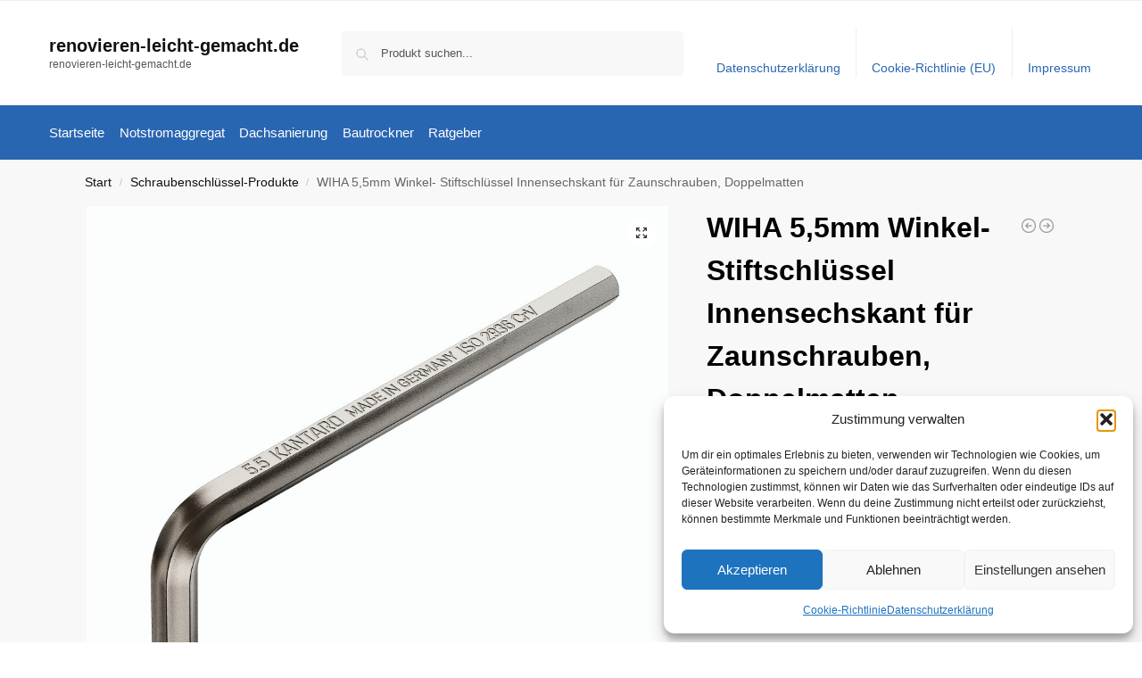

--- FILE ---
content_type: text/html; charset=UTF-8
request_url: https://www.renovieren-leicht-gemacht.de/wiha-55mm-winkel-stiftschluessel-innensechskant-fuer-zaunschrauben-doppelmatten-2/
body_size: 15284
content:
<!doctype html><html lang="de" prefix="og: https://ogp.me/ns#"><head><meta charset="UTF-8"><meta name="viewport" content="height=device-height, width=device-width, initial-scale=1"><link rel="profile" href="https://gmpg.org/xfn/11"><link rel="pingback" href="https://www.renovieren-leicht-gemacht.de/xmlrpc.php"><link media="all" href="https://www.renovieren-leicht-gemacht.de/wp-content/cache/autoptimize/css/autoptimize_1e005d8be18a7f9339868891547f2b65.css" rel="stylesheet"><title>WIHA 5,5mm Winkel- Stiftschlüssel Innensechskant für Zaunschrauben, Doppelmatten - renovieren-leicht-gemacht.de</title><meta name="description" content="Stirnkanten gefast / abgerundet. 1x Wiha Innensechskantschlüssel in der Größe 5,5mm. Material: Chrom-Vanadium Stahl."/><meta name="robots" content="follow, index, max-snippet:-1, max-video-preview:-1, max-image-preview:large"/><link rel="canonical" href="https://www.renovieren-leicht-gemacht.de/wiha-55mm-winkel-stiftschluessel-innensechskant-fuer-zaunschrauben-doppelmatten-2/" /><meta property="og:locale" content="de_DE" /><meta property="og:type" content="product" /><meta property="og:title" content="WIHA 5,5mm Winkel- Stiftschlüssel Innensechskant für Zaunschrauben, Doppelmatten - renovieren-leicht-gemacht.de" /><meta property="og:description" content="Stirnkanten gefast / abgerundet. 1x Wiha Innensechskantschlüssel in der Größe 5,5mm. Material: Chrom-Vanadium Stahl." /><meta property="og:url" content="https://www.renovieren-leicht-gemacht.de/wiha-55mm-winkel-stiftschluessel-innensechskant-fuer-zaunschrauben-doppelmatten-2/" /><meta property="og:site_name" content="renovieren-leicht-gemacht.de" /><meta property="og:updated_time" content="2026-01-16T23:48:17+01:00" /><meta property="product:price:amount" content="1.95" /><meta property="product:price:currency" content="EUR" /><meta property="product:availability" content="instock" /><meta name="twitter:card" content="summary_large_image" /><meta name="twitter:title" content="WIHA 5,5mm Winkel- Stiftschlüssel Innensechskant für Zaunschrauben, Doppelmatten - renovieren-leicht-gemacht.de" /><meta name="twitter:description" content="Stirnkanten gefast / abgerundet. 1x Wiha Innensechskantschlüssel in der Größe 5,5mm. Material: Chrom-Vanadium Stahl." /><meta name="twitter:label1" content="Preis" /><meta name="twitter:data1" content="&euro;1,95" /><meta name="twitter:label2" content="Verfügbarkeit" /><meta name="twitter:data2" content="Vorrätig" /> <script type="application/ld+json" class="rank-math-schema">{"@context":"https://schema.org","@graph":[{"@type":"Organization","@id":"https://www.renovieren-leicht-gemacht.de/#organization","name":"renovieren-leicht-gemacht.de","url":"https://www.renovieren-leicht-gemacht.de"},{"@type":"WebSite","@id":"https://www.renovieren-leicht-gemacht.de/#website","url":"https://www.renovieren-leicht-gemacht.de","name":"renovieren-leicht-gemacht.de","publisher":{"@id":"https://www.renovieren-leicht-gemacht.de/#organization"},"inLanguage":"de"},{"@type":"ImageObject","@id":"https://i.ebayimg.com/images/g/bZgAAOSw6JRknDYU/s-l1600.jpg","url":"https://i.ebayimg.com/images/g/bZgAAOSw6JRknDYU/s-l1600.jpg","width":"1000","height":"1000","inLanguage":"de"},{"@type":"BreadcrumbList","@id":"https://www.renovieren-leicht-gemacht.de/wiha-55mm-winkel-stiftschluessel-innensechskant-fuer-zaunschrauben-doppelmatten-2/#breadcrumb","itemListElement":[{"@type":"ListItem","position":"1","item":{"@id":"https://www.renovieren-leicht-gemacht.de","name":"Startseite"}},{"@type":"ListItem","position":"2","item":{"@id":"https://www.renovieren-leicht-gemacht.de/produkt-kategorie/schraubenschluessel-produkte/","name":"Schraubenschl\u00fcssel-Produkte"}},{"@type":"ListItem","position":"3","item":{"@id":"https://www.renovieren-leicht-gemacht.de/wiha-55mm-winkel-stiftschluessel-innensechskant-fuer-zaunschrauben-doppelmatten-2/","name":"WIHA 5,5mm Winkel- Stiftschl\u00fcssel Innensechskant f\u00fcr Zaunschrauben, Doppelmatten"}}]},{"@type":"ItemPage","@id":"https://www.renovieren-leicht-gemacht.de/wiha-55mm-winkel-stiftschluessel-innensechskant-fuer-zaunschrauben-doppelmatten-2/#webpage","url":"https://www.renovieren-leicht-gemacht.de/wiha-55mm-winkel-stiftschluessel-innensechskant-fuer-zaunschrauben-doppelmatten-2/","name":"WIHA 5,5mm Winkel- Stiftschl\u00fcssel Innensechskant f\u00fcr Zaunschrauben, Doppelmatten - renovieren-leicht-gemacht.de","datePublished":"2022-05-25T12:37:24+02:00","dateModified":"2026-01-16T23:48:17+01:00","isPartOf":{"@id":"https://www.renovieren-leicht-gemacht.de/#website"},"primaryImageOfPage":{"@id":"https://i.ebayimg.com/images/g/bZgAAOSw6JRknDYU/s-l1600.jpg"},"inLanguage":"de","breadcrumb":{"@id":"https://www.renovieren-leicht-gemacht.de/wiha-55mm-winkel-stiftschluessel-innensechskant-fuer-zaunschrauben-doppelmatten-2/#breadcrumb"}},{"@type":"Product","name":"WIHA 5,5mm Winkel- Stiftschl\u00fcssel Innensechskant f\u00fcr Zaunschrauben, Doppelmatten - renovieren-leicht-gemacht.de","description":"Stirnkanten gefast / abgerundet. 1x Wiha Innensechskantschl\u00fcssel in der Gr\u00f6\u00dfe 5,5mm. Material: Chrom-Vanadium Stahl.","category":"Schraubenschl\u00fcssel-Produkte","mainEntityOfPage":{"@id":"https://www.renovieren-leicht-gemacht.de/wiha-55mm-winkel-stiftschluessel-innensechskant-fuer-zaunschrauben-doppelmatten-2/#webpage"},"image":[{"@type":"ImageObject","url":"https://i.ebayimg.com/images/g/bZgAAOSw6JRknDYU/s-l1600.jpg","height":"1000","width":"1000"}],"offers":{"@type":"Offer","price":"1.95","priceCurrency":"EUR","priceValidUntil":"2027-12-31","availability":"http://schema.org/InStock","itemCondition":"NewCondition","url":"https://www.renovieren-leicht-gemacht.de/wiha-55mm-winkel-stiftschluessel-innensechskant-fuer-zaunschrauben-doppelmatten-2/","seller":{"@type":"Organization","@id":"https://www.renovieren-leicht-gemacht.de/","name":"renovieren-leicht-gemacht.de","url":"https://www.renovieren-leicht-gemacht.de","logo":""},"priceSpecification":{"price":"1.95","priceCurrency":"EUR","valueAddedTaxIncluded":"true"}},"@id":"https://www.renovieren-leicht-gemacht.de/wiha-55mm-winkel-stiftschluessel-innensechskant-fuer-zaunschrauben-doppelmatten-2/#richSnippet"}]}</script> <link rel="alternate" type="application/rss+xml" title="renovieren-leicht-gemacht.de &raquo; Feed" href="https://www.renovieren-leicht-gemacht.de/feed/" /><link rel="alternate" type="application/rss+xml" title="renovieren-leicht-gemacht.de &raquo; Kommentar-Feed" href="https://www.renovieren-leicht-gemacht.de/comments/feed/" /><link rel="alternate" title="oEmbed (JSON)" type="application/json+oembed" href="https://www.renovieren-leicht-gemacht.de/wp-json/oembed/1.0/embed?url=https%3A%2F%2Fwww.renovieren-leicht-gemacht.de%2Fwiha-55mm-winkel-stiftschluessel-innensechskant-fuer-zaunschrauben-doppelmatten-2%2F" /><link rel="alternate" title="oEmbed (XML)" type="text/xml+oembed" href="https://www.renovieren-leicht-gemacht.de/wp-json/oembed/1.0/embed?url=https%3A%2F%2Fwww.renovieren-leicht-gemacht.de%2Fwiha-55mm-winkel-stiftschluessel-innensechskant-fuer-zaunschrauben-doppelmatten-2%2F&#038;format=xml" /> <!--noptimize--><script id="renov-ready">
			window.advanced_ads_ready=function(e,a){a=a||"complete";var d=function(e){return"interactive"===a?"loading"!==e:"complete"===e};d(document.readyState)?e():document.addEventListener("readystatechange",(function(a){d(a.target.readyState)&&e()}),{once:"interactive"===a})},window.advanced_ads_ready_queue=window.advanced_ads_ready_queue||[];		</script>
		<!--/noptimize--> <script type="text/javascript" src="https://www.renovieren-leicht-gemacht.de/wp-includes/js/jquery/jquery.min.js?ver=3.7.1" id="jquery-core-js"></script> <script type="text/javascript" id="wc-add-to-cart-js-extra">var wc_add_to_cart_params = {"ajax_url":"/wp-admin/admin-ajax.php","wc_ajax_url":"/?wc-ajax=%%endpoint%%","i18n_view_cart":"Warenkorb anzeigen","cart_url":"https://www.renovieren-leicht-gemacht.de","is_cart":"","cart_redirect_after_add":"no"};
//# sourceURL=wc-add-to-cart-js-extra</script> <script type="text/javascript" id="wc-single-product-js-extra">var wc_single_product_params = {"i18n_required_rating_text":"Bitte w\u00e4hle eine Bewertung","i18n_rating_options":["1 von 5\u00a0Sternen","2 von 5\u00a0Sternen","3 von 5\u00a0Sternen","4 von 5\u00a0Sternen","5 von 5\u00a0Sternen"],"i18n_product_gallery_trigger_text":"Bildergalerie im Vollbildmodus anzeigen","review_rating_required":"yes","flexslider":{"rtl":false,"animation":"slide","smoothHeight":true,"directionNav":true,"controlNav":"thumbnails","slideshow":false,"animationSpeed":500,"animationLoop":false,"allowOneSlide":false},"zoom_enabled":"1","zoom_options":[],"photoswipe_enabled":"1","photoswipe_options":{"shareEl":false,"closeOnScroll":false,"history":false,"hideAnimationDuration":0,"showAnimationDuration":0},"flexslider_enabled":"1"};
//# sourceURL=wc-single-product-js-extra</script> <script type="text/javascript" id="woocommerce-js-extra">var woocommerce_params = {"ajax_url":"/wp-admin/admin-ajax.php","wc_ajax_url":"/?wc-ajax=%%endpoint%%","i18n_password_show":"Passwort anzeigen","i18n_password_hide":"Passwort ausblenden"};
//# sourceURL=woocommerce-js-extra</script> <link rel="https://api.w.org/" href="https://www.renovieren-leicht-gemacht.de/wp-json/" /><link rel="alternate" title="JSON" type="application/json" href="https://www.renovieren-leicht-gemacht.de/wp-json/wp/v2/product/1205125" /><link rel="EditURI" type="application/rsd+xml" title="RSD" href="https://www.renovieren-leicht-gemacht.de/xmlrpc.php?rsd" /><meta name="generator" content="WordPress 6.9" /><link rel='shortlink' href='https://www.renovieren-leicht-gemacht.de/?p=1205125' /> <script type="text/javascript">var commercekit_ajs = {"ajax_url":"\/?commercekit-ajax","ajax_search":1,"char_count":3,"action":"commercekit_ajax_search","loader_icon":"https:\/\/www.renovieren-leicht-gemacht.de\/wp-content\/plugins\/commercegurus-commercekit\/assets\/images\/loader2.gif","no_results_text":"Nichts gefunden","placeholder_text":"Produkt suchen...","other_result_text":"andere Ergebnisse","view_all_text":"Alle Ergebnisse anzeigen","no_other_text":"No other results","other_all_text":"View all other results","ajax_url_product":"https:\/\/www.renovieren-leicht-gemacht.de\/?cgkit_ajax_search_product=1","ajax_url_post":"https:\/\/www.renovieren-leicht-gemacht.de\/?cgkit_ajax_search_post=1","fast_ajax_search":0,"ajs_other_results":1,"layout":"product","ajax_nonce":0};
var commercekit_pdp = [];
var commercekit_as = [];</script> <noscript><style>.woocommerce-product-gallery{ opacity: 1 !important; }</style></noscript></head><body data-cmplz=1 class="wp-singular product-template-default single single-product postid-1205125 wp-theme-shoptimizer theme-shoptimizer woocommerce woocommerce-page woocommerce-no-js static-cta-buttons sticky-m m-search-bh m-grid-2 wc-active pdp-full product-align-left aa-prefix-renov-"> <button class="mobile-menu close-drawer" aria-label="Close menu"> <span aria-hidden="true"> <svg xmlns="http://www.w3.org/2000/svg" fill="none" viewBox="0 0 24 24" stroke="currentColor" stroke-width="1.5"><path stroke-linecap="round" stroke-linejoin="round" d="M6 18L18 6M6 6l12 12"></path></svg> </span> </button><div id="page" class="hfeed site"> <a class="skip-link screen-reader-text" href="#site-navigation">Skip to navigation</a> <a class="skip-link screen-reader-text" href="#content">Skip to content</a><div tabindex="-1" id="shoptimizerCartDrawer" class="shoptimizer-mini-cart-wrap" role="dialog" aria-label="Cart drawer"><div id="ajax-loading"><div class="shoptimizer-loader"><div class="spinner"><div class="bounce1"></div><div class="bounce2"></div><div class="bounce3"></div></div></div></div><div class="cart-drawer-heading">Your Cart</div> <button type="button" aria-label="Close drawer" class="close-drawer"> <span aria-hidden="true"> <svg xmlns="http://www.w3.org/2000/svg" fill="none" viewBox="0 0 24 24" stroke="currentColor" stroke-width="1"><path stroke-linecap="round" stroke-linejoin="round" d="M6 18L18 6M6 6l12 12"></path></svg> </span> </button><div class="widget woocommerce widget_shopping_cart"><div class="widget_shopping_cart_content"></div></div></div><div class="col-full topbar-wrapper hide-on-mobile"><div class="top-bar"><div class="col-full"></div></div></div><header id="masthead" class="site-header"><div class="menu-overlay"></div><div class="main-header col-full"><div class="site-branding"> <button class="menu-toggle" aria-label="Menu" aria-controls="site-navigation" aria-expanded="false"> <span class="bar"></span><span class="bar"></span><span class="bar"></span> <span class="bar-text">MENU</span> </button><div class="site-title"><a href="https://www.renovieren-leicht-gemacht.de/" class="custom-logo-link">renovieren-leicht-gemacht.de</a></div><p class="site-description">renovieren-leicht-gemacht.de</p></div><div class="site-search"><div class="widget woocommerce widget_product_search"><form role="search" method="get" class="woocommerce-product-search" action="https://www.renovieren-leicht-gemacht.de/"> <label class="screen-reader-text" for="woocommerce-product-search-field-0">Suche nach:</label> <input type="search" id="woocommerce-product-search-field-0" class="search-field" placeholder="Produkt suchen..." value="" name="s" /> <button type="submit" value="Suchen" class="">Suchen</button> <input type="hidden" name="post_type" value="product" /></form></div></div><nav class="secondary-navigation" aria-label="Secondary Navigation"><div class="menu-top-container"><ul id="menu-top" class="menu"><li id="menu-item-48" class="menu-item menu-item-type-post_type menu-item-object-page menu-item-privacy-policy menu-item-48"><a rel="privacy-policy" href="https://www.renovieren-leicht-gemacht.de/datenschutzerklaerung/">Datenschutzerklärung<div class="icon-wrapper"></div></a></li><li id="menu-item-49" class="menu-item menu-item-type-post_type menu-item-object-page menu-item-49"><a href="https://www.renovieren-leicht-gemacht.de/cookie-richtlinie-eu/">Cookie-Richtlinie (EU)<div class="icon-wrapper"></div></a></li><li id="menu-item-1125316" class="menu-item menu-item-type-post_type menu-item-object-page menu-item-1125316"><a href="https://www.renovieren-leicht-gemacht.de/impressum-2/">Impressum<div class="icon-wrapper"></div></a></li></ul></div></nav><div class="s-observer"></div></div></header><div class="col-full-nav"><div class="shoptimizer-primary-navigation col-full"><nav id="site-navigation" class="main-navigation" aria-label="Primary Navigation"><div class="primary-navigation"><div class="menu-primary-menu-container"><ul id="menu-menu" class="menu"><li id="nav-menu-item-51" class="menu-item menu-item-type-custom menu-item-object-custom menu-item-home" ><a href="https://www.renovieren-leicht-gemacht.de/" class="cg-menu-link main-menu-link"><span>Startseite</span></a></li><li id="nav-menu-item-1122581" class="menu-item menu-item-type-post_type menu-item-object-page" ><a href="https://www.renovieren-leicht-gemacht.de/notstromaggregat/" class="cg-menu-link main-menu-link"><span>Notstromaggregat</span></a></li><li id="nav-menu-item-1122582" class="menu-item menu-item-type-post_type menu-item-object-page" ><a href="https://www.renovieren-leicht-gemacht.de/dachsanierung/" class="cg-menu-link main-menu-link"><span>Dachsanierung</span></a></li><li id="nav-menu-item-1122583" class="menu-item menu-item-type-post_type menu-item-object-page" ><a href="https://www.renovieren-leicht-gemacht.de/bautrockner/" class="cg-menu-link main-menu-link"><span>Bautrockner</span></a></li><li id="nav-menu-item-52" class="menu-item menu-item-type-taxonomy menu-item-object-category" ><a href="https://www.renovieren-leicht-gemacht.de/ratgeber/" class="cg-menu-link main-menu-link"><span>Ratgeber</span></a></li></ul></div></div></nav></div></div><div class="mobile-overlay"></div><div id="content" class="site-content" tabindex="-1"><div class="shoptimizer-archive"><div class="archive-header"><div class="col-full"><nav class="woocommerce-breadcrumb" aria-label="Breadcrumb"><a href="https://www.renovieren-leicht-gemacht.de">Start</a><span class="breadcrumb-separator"> / </span><a href="https://www.renovieren-leicht-gemacht.de/produkt-kategorie/schraubenschluessel-produkte/">Schraubenschlüssel-Produkte</a><span class="breadcrumb-separator"> / </span>WIHA 5,5mm Winkel- Stiftschlüssel Innensechskant für Zaunschrauben, Doppelmatten</nav><div class="woocommerce"></div></div></div><div class="col-full"><div id="shop-ads"></div><div id="primary" class="content-area"><main id="main" class="site-main" role="main"><div class="woocommerce-notices-wrapper"></div><div id="product-1205125" class="product type-product post-1205125 status-publish first instock product_cat-schraubenschluessel-produkte product_tag-ebay product_tag-schraubenschluessel has-post-thumbnail taxable shipping-taxable product-type-external"><div class="product-details-wrapper"><div class="woocommerce-product-gallery woocommerce-product-gallery--with-images woocommerce-product-gallery--columns-4 images" data-columns="4" style="opacity: 0; transition: opacity .25s ease-in-out;"><div class="woocommerce-product-gallery__wrapper"><div data-thumb="https://i.ebayimg.com/images/g/bZgAAOSw6JRknDYU/s-l1600.jpg" data-thumb-alt="WIHA 5,5mm Winkel- Stiftschlüssel Innensechskant für Zaunschrauben, Doppelmatten" data-thumb-srcset=""  data-thumb-sizes="(max-width: 150px) 100vw, 150px" class="woocommerce-product-gallery__image"><a href="https://i.ebayimg.com/images/g/bZgAAOSw6JRknDYU/s-l1600.jpg"><img width="600" src="https://i.ebayimg.com/images/g/bZgAAOSw6JRknDYU/s-l1600.jpg" class="wp-post-image" alt="WIHA 5,5mm Winkel- Stiftschlüssel Innensechskant für Zaunschrauben, Doppelmatten" data-caption="" data-src="https://i.ebayimg.com/images/g/bZgAAOSw6JRknDYU/s-l1600.jpg" data-large_image="https://i.ebayimg.com/images/g/bZgAAOSw6JRknDYU/s-l1600.jpg" data-large_image_width="1000" data-large_image_height="1000" decoding="async" sizes="(max-width: 360px) 330px, " data- title="WIHA 5,5mm Winkel- Stiftschlüssel Innensechskant für Zaunschrauben, Doppelmatten 1"></a></div></div></div><div class="summary entry-summary"><div class="shoptimizer-product-prevnext"> <a href="https://www.renovieren-leicht-gemacht.de/wiha-351pk7-multitool-pocketstar-sechskant-7-tlg-23035-per-tastendruck-schneller-zugriff-als-laengs-und-quergriff-einsetzbar-sicher-verstaut-all-in-one-werkzeug/" 
 aria-label="Wiha 351PK7 Multitool PocketStar® Sechskant 7-tlg. (23035), per Tastendruck, schneller Zugriff, als Längs- und Quergriff einsetzbar, sicher verstaut, all-in-one Werkzeug"> <svg xmlns="http://www.w3.org/2000/svg" fill="none" viewBox="0 0 24 24" stroke="currentColor"> <path stroke-linecap="round" stroke-linejoin="round" stroke-width="1.5" 
 d="M11 15l-3-3m0 0l3-3m-3 3h8M3 12a9 9 0 1118 0 9 9 0 01-18 0z" /> </svg><div class="tooltip"> <img width="300" height="300" src="https://m.media-amazon.com/images/I/41N4EeR02OL._SL500_.jpg" class="attachment-woocommerce_thumbnail size-woocommerce_thumbnail" alt="Wiha 351PK7 Multitool PocketStar® Sechskant 7-tlg. (23035), per Tastendruck, schneller Zugriff, als Längs- und Quergriff einsetzbar, sicher verstaut, all-in-one Werkzeug" /> <span class="title">Wiha 351PK7 Multitool PocketStar® Sechskant 7-tlg. (23035), per Tastendruck, schneller Zugriff, als Längs- und Quergriff einsetzbar, sicher verstaut, all-in-one Werkzeug</span> <span class="prevnext_price"><del aria-hidden="true"><span class="woocommerce-Price-amount amount"><span class="woocommerce-Price-currencySymbol">&euro;</span>13,15</span></del> <span class="screen-reader-text">Ursprünglicher Preis war: &euro;13,15</span><ins aria-hidden="true"><span class="woocommerce-Price-amount amount"><span class="woocommerce-Price-currencySymbol">&euro;</span>12,16</span></ins><span class="screen-reader-text">Aktueller Preis ist: &euro;12,16.</span> <small class="woocommerce-price-suffix">inkl. MwSt.</small></span></div> </a> <a href="https://www.renovieren-leicht-gemacht.de/multifunktionaler-wasserhahn-schraubenschluessel-18-in-1sanitaer-montageschluesselmultifunktionale-rohrschluessel-reparatur-werkzeuginstallateur-werkzeug-fuer-toilettenschuessel-und-spuelbecken-ro-2/" 
 aria-label="Multifunktionaler Wasserhahn-Schraubenschlüssel 18 in 1,Sanitär Montageschlüssel,Multifunktionale Rohrschlüssel Reparatur-Werkzeug,Installateur Werkzeug für Toilettenschüssel und Spülbecken (rot)"> <svg xmlns="http://www.w3.org/2000/svg" fill="none" viewBox="0 0 24 24" stroke="currentColor"> <path stroke-linecap="round" stroke-linejoin="round" stroke-width="1.5" 
 d="M13 9l3 3m0 0l-3 3m3-3H8m13 0a9 9 0 11-18 0 9 9 0 0118 0z" /> </svg><div class="tooltip"> <img width="300" height="300" src="https://m.media-amazon.com/images/I/21U2W9EnlPL._SL500_.jpg" class="attachment-woocommerce_thumbnail size-woocommerce_thumbnail" alt="Multifunktionaler Wasserhahn-Schraubenschlüssel 18 in 1,Sanitär Montageschlüssel,Multifunktionale Rohrschlüssel Reparatur-Werkzeug,Installateur Werkzeug für Toilettenschüssel und Spülbecken (rot)" /> <span class="title">Multifunktionaler Wasserhahn-Schraubenschlüssel 18 in 1,Sanitär Montageschlüssel,Multifunktionale Rohrschlüssel Reparatur-Werkzeug,Installateur Werkzeug für Toilettenschüssel und Spülbecken (rot)</span> <span class="prevnext_price"><span class="woocommerce-Price-amount amount"><span class="woocommerce-Price-currencySymbol">&euro;</span>11,00</span> <small class="woocommerce-price-suffix">inkl. MwSt.</small></span></div> </a></div><h1 class="product_title entry-title">WIHA 5,5mm Winkel- Stiftschlüssel Innensechskant für Zaunschrauben, Doppelmatten</h1><p class="price"><span class="woocommerce-Price-amount amount"><bdi><span class="woocommerce-Price-currencySymbol">&euro;</span>1,95</bdi></span> <small class="woocommerce-price-suffix">inkl. MwSt.</small></p><div class="clear"></div><div class="woocommerce-product-details__short-description"><p>Stirnkanten gefast / abgerundet. 1x Wiha Innensechskantschlüssel in der Größe 5,5mm. Material: Chrom-Vanadium Stahl.</p></div><div class="cegg_price_per_unit">Price per unit: 1,95&euro; / Einheit</div><span class="price_updated">Aktualisiert am 16. Januar 2026 23:48</span><div id="shoptimizer-sticky-anchor"></div><form class="cart" action="https://www.ebay.de/itm/302113186466?mkevt=1&#038;mkcid=1&#038;mkrid=707-53477-19255-0&#038;campid=5337954895&#038;customid=renovieren-leicht-gemacht&#038;toolid=10050&#038;amdata=enc%3AAQAJAAAAkAL3lu7g4CnaDpdlr8IS9YKmHgTqTqNWYCGlPADW59vkIkhEDCsBRKRCW4jSc1sw3CoxB6pwKUUKnTYyxNyjKIJb12CknA75PXUhpTynnoQOUlcMfd1%2BTY%2ByLT7Cu548MutVzYSW1WDlno4bYXjrHAYhDFRM76UnNgOmbuPPBZbmnMo6LuQlw8WNP66yh8Dfzw%3D%3D" method="get"> <button type="submit" class="single_add_to_cart_button button alt">Amazon / Ebay Produkt ansehen*</button> <input type="hidden" name="mkevt" value="1" /><input type="hidden" name="mkcid" value="1" /><input type="hidden" name="mkrid" value="707-53477-19255-0" /><input type="hidden" name="campid" value="5337954895" /><input type="hidden" name="customid" value="renovieren-leicht-gemacht" /><input type="hidden" name="toolid" value="10050" /><input type="hidden" name="amdata" value="enc:[base64]" /></form><div id="shoptimizer-modals-wrapper"></div><div class="product-widget"><div id="woocommerce_product_categories-5" class="widget woocommerce widget_product_categories"><span class="gamma widget-title">Kategorien</span><select  name='product_cat' id='product_cat' class='dropdown_product_cat'><option value=''>Wähle eine Kategorie</option><option class="level-0" value="akku-schlagbohrschrauber-produkte">Akku Schlagbohrschrauber-Produkte&nbsp;&nbsp;(52)</option><option class="level-0" value="akkubohrschrauber-produkte">Akkubohrschrauber-Produkte&nbsp;&nbsp;(108)</option><option class="level-0" value="akkuschrauber-produkte">Akkuschrauber-Produkte&nbsp;&nbsp;(233)</option><option class="level-0" value="bautrockner-produkte">Bautrockner-Produkte&nbsp;&nbsp;(247)</option><option class="level-0" value="luftentfeuchter-produkte">Luftentfeuchter-Produkte&nbsp;&nbsp;(217)</option><option class="level-0" value="maulschluessel-produkte">Maulschlüssel-Produkte&nbsp;&nbsp;(192)</option><option class="level-0" value="ringschluessel-produkte">Ringschlüssel-Produkte&nbsp;&nbsp;(119)</option><option class="level-0" value="schraubenschluessel-produkte" selected="selected">Schraubenschlüssel-Produkte&nbsp;&nbsp;(146)</option><option class="level-0" value="schraubenzieher-produkte">Schraubenzieher-Produkte&nbsp;&nbsp;(162)</option><option class="level-0" value="steckschluessel-produkte">Steckschlüssel-Produkte&nbsp;&nbsp;(236)</option><option class="level-0" value="steckschluesselsatz-produkte">Steckschlüsselsatz-Produkte&nbsp;&nbsp;(217)</option><option class="level-0" value="stromaggregat-produkte">Stromaggregat-Produkte&nbsp;&nbsp;(45)</option><option class="level-0" value="wasserpumpen">Wasserpumpen&nbsp;&nbsp;(69)</option><option class="level-0" value="werkzeugkoffer-produkte">Werkzeugkoffer-Produkte&nbsp;&nbsp;(253)</option><option class="level-0" value="werkzeugtaschen-produkte">Werkzeugtaschen-Produkte&nbsp;&nbsp;(301)</option><option class="level-0" value="werkzeugtrolley-produkte">Werkzeugtrolley-Produkte&nbsp;&nbsp;(78)</option><option class="level-0" value="werkzeugwagen-produkte">Werkzeugwagen-Produkte&nbsp;&nbsp;(198)</option> </select></div><div class="widget renov-widget"><span class="gamma widget-title">Werbung</span><a href="https://t.adcell.com/p/click?promoId=122201&slotId=89851" target="_blank" > <img loading="lazy" decoding="async" src="https://t.adcell.com/p/image?promoId=122201&slotId=89851" width="300" height="250" border="0" alt="isolier-fuchs.de" /> </a></div><div class="widget renov-widget"><span class="gamma widget-title">Werbung</span><a href="https://t.adcell.com/p/click?promoId=182608&slotId=89851" target="_blank" rel="noopener"> <img loading="lazy" decoding="async" src="https://t.adcell.com/p/image?promoId=182608&slotId=89851" width="300" height="250" border="0" alt="Leiterkontor.de" /> </a></div><div class="widget renov-widget"><span class="gamma widget-title">Werbung</span><a href="https://t.adcell.com/p/click?promoId=177197&slotId=89851" target="_blank" rel="noopener"> <img loading="lazy" decoding="async" src="https://t.adcell.com/p/image?promoId=177197&slotId=89851" width="300" height="250" border="0" alt="TOOLINEO" /> </a></div></div></div></div><div class="woocommerce-tabs wc-tabs-wrapper"><ul class="tabs wc-tabs" role="tablist"><li role="presentation" class="description_tab" id="tab-title-description"> <a href="#tab-description" role="tab" aria-controls="tab-description"> Beschreibung </a></li></ul><div class="woocommerce-Tabs-panel woocommerce-Tabs-panel--description panel entry-content wc-tab" id="tab-description" role="tabpanel" aria-labelledby="tab-title-description"></div></div><section class="related-wrapper"><div class="product_meta"> <span class="posted_in">Kategorie: <a href="https://www.renovieren-leicht-gemacht.de/produkt-kategorie/schraubenschluessel-produkte/" rel="tag">Schraubenschlüssel-Produkte</a></span> <span class="tagged_as">Schlagwörter: <a href="https://www.renovieren-leicht-gemacht.de/produkt-schlagwort/ebay/" rel="tag">Ebay</a>, <a href="https://www.renovieren-leicht-gemacht.de/produkt-schlagwort/schraubenschluessel/" rel="tag">Schraubenschlüssel</a></span></div><section class="related products"><h2>Ähnliche Produkte</h2><ul class="products columns-4"><li class="product type-product post-1143452 status-publish first instock product_cat-schraubenschluessel-produkte product_tag-amazon product_tag-schraubenschluessel has-post-thumbnail sale taxable shipping-taxable product-type-external"><div class="woocommerce-image__wrapper"><a href="https://www.renovieren-leicht-gemacht.de/brueder-mannesmann-m19652-gabelringschl-din-3113-satz-12-tlg-6/" title="Brüder Mannesmann M19652 Gabelringschl DIN 3113 Satz, 12-tlg" class="woocommerce-LoopProduct-link woocommerce-loop-product__link"><span class="sale-item product-label type-bubble">-12%</span><div class="shoptimizer-plp-carousel-container"><div class="shoptimizer-plp-image-wrapper"><img width="300" height="300" src="https://m.media-amazon.com/images/I/31sKlWEjYaL._SL500_.jpg" class="attachment-woocommerce_thumbnail size-woocommerce_thumbnail" alt="Brüder Mannesmann M19652 Gabelringschl DIN 3113 Satz, 12-tlg" decoding="async" loading="lazy" sizes="(max-width: 360px) 147px, " /></div></div></a></div><div class="woocommerce-card__header"><p class="product__categories"><a href="https://www.renovieren-leicht-gemacht.de/produkt-kategorie/schraubenschluessel-produkte/" rel="tag">Schraubenschlüssel-Produkte</a></p><div class="woocommerce-loop-product__title"><a tabindex="0" href="https://www.renovieren-leicht-gemacht.de/brueder-mannesmann-m19652-gabelringschl-din-3113-satz-12-tlg-6/" aria-label="Brüder Mannesmann M19652 Gabelringschl DIN 3113 Satz, 12-tlg" class="woocommerce-LoopProduct-link woocommerce-loop-product__link">Brüder Mannesmann M19652 Gabelringschl DIN 3113 Satz, 12-tlg</a></div> <span class="price"><del aria-hidden="true"><span class="woocommerce-Price-amount amount"><bdi><span class="woocommerce-Price-currencySymbol">&euro;</span>12,99</bdi></span></del> <span class="screen-reader-text">Ursprünglicher Preis war: &euro;12,99</span><ins aria-hidden="true"><span class="woocommerce-Price-amount amount"><bdi><span class="woocommerce-Price-currencySymbol">&euro;</span>11,44</bdi></span></ins><span class="screen-reader-text">Aktueller Preis ist: &euro;11,44.</span> <small class="woocommerce-price-suffix">inkl. MwSt.</small></span> <a href="https://www.amazon.de/dp/B000ET7G0E?tag=renovieren-leicht-gemacht-21&#038;linkCode=ogi&#038;th=1&#038;psc=1" aria-describedby="woocommerce_loop_add_to_cart_link_describedby_1143452" data-quantity="1" class="button product_type_external" data-product_id="1143452" data-product_sku="" aria-label="&#8222;Brüder Mannesmann M19652 Gabelringschl DIN 3113 Satz, 12-tlg&#8220; kaufen" rel="nofollow">Amazon / Ebay Produkt ansehen*</a> <span id="woocommerce_loop_add_to_cart_link_describedby_1143452" class="screen-reader-text"> </span></div></li><li class="product type-product post-1146631 status-publish instock product_cat-schraubenschluessel-produkte product_tag-ebay product_tag-schraubenschluessel has-post-thumbnail taxable shipping-taxable product-type-external"><div class="woocommerce-image__wrapper"><a href="https://www.renovieren-leicht-gemacht.de/wera-joker-maul-ringratschenschluessel-6000-maulschluessel-ratschenschluessel/" title="Wera Joker Maul-Ringratschenschlüssel 6000 Maulschlüssel Ratschenschlüssel" class="woocommerce-LoopProduct-link woocommerce-loop-product__link"><div class="shoptimizer-plp-carousel-container"><div class="shoptimizer-plp-image-wrapper"><img width="300" height="300" src="https://i.ebayimg.com/images/g/qOQAAOSwGzJiU-eu/s-l1600.jpg" class="attachment-woocommerce_thumbnail size-woocommerce_thumbnail" alt="Wera Joker Maul-Ringratschenschlüssel 6000 Maulschlüssel Ratschenschlüssel" decoding="async" loading="lazy" sizes="(max-width: 360px) 147px, " /></div></div></a></div><div class="woocommerce-card__header"><p class="product__categories"><a href="https://www.renovieren-leicht-gemacht.de/produkt-kategorie/schraubenschluessel-produkte/" rel="tag">Schraubenschlüssel-Produkte</a></p><div class="woocommerce-loop-product__title"><a tabindex="0" href="https://www.renovieren-leicht-gemacht.de/wera-joker-maul-ringratschenschluessel-6000-maulschluessel-ratschenschluessel/" aria-label="Wera Joker Maul-Ringratschenschlüssel 6000 Maulschlüssel Ratschenschlüssel" class="woocommerce-LoopProduct-link woocommerce-loop-product__link">Wera Joker Maul-Ringratschenschlüssel 6000 Maulschlüssel Ratschenschlüssel</a></div> <span class="price"><span class="woocommerce-Price-amount amount"><bdi><span class="woocommerce-Price-currencySymbol">&euro;</span>17,90</bdi></span> <small class="woocommerce-price-suffix">inkl. MwSt.</small></span> <a href="https://www.ebay.de/itm/224381868774?var=523168827389&#038;mkevt=1&#038;mkcid=1&#038;mkrid=707-53477-19255-0&#038;campid=5337954895&#038;customid=renovieren-leicht-gemacht&#038;toolid=10050" aria-describedby="woocommerce_loop_add_to_cart_link_describedby_1146631" data-quantity="1" class="button product_type_external" data-product_id="1146631" data-product_sku="" aria-label="&#8222;Wera Joker Maul-Ringratschenschlüssel 6000 Maulschlüssel Ratschenschlüssel&#8220; kaufen" rel="nofollow">Amazon / Ebay Produkt ansehen*</a> <span id="woocommerce_loop_add_to_cart_link_describedby_1146631" class="screen-reader-text"> </span></div></li><li class="product type-product post-1143332 status-publish instock product_cat-schraubenschluessel-produkte product_tag-ebay product_tag-schraubenschluessel has-post-thumbnail taxable shipping-taxable product-type-external"><div class="woocommerce-image__wrapper"><a href="https://www.renovieren-leicht-gemacht.de/proxxon-standard-ratsche-1-4-zoll-ratsche-1-4-proxxon-standard-knarre-1-4/" title="Proxxon Standard Ratsche 1.4 Zoll | Ratsche 1/4&#8243;, Proxxon Standard Knarre 1.4" class="woocommerce-LoopProduct-link woocommerce-loop-product__link"><div class="shoptimizer-plp-carousel-container"><div class="shoptimizer-plp-image-wrapper"><img width="300" height="300" src="https://i.ebayimg.com/images/g/VdkAAOSwnoFhhFth/s-l1600.jpg" class="attachment-woocommerce_thumbnail size-woocommerce_thumbnail" alt="Proxxon Standard Ratsche 1.4 Zoll | Ratsche 1/4&quot;, Proxxon Standard Knarre 1.4" decoding="async" loading="lazy" sizes="(max-width: 360px) 147px, " /></div></div></a></div><div class="woocommerce-card__header"><p class="product__categories"><a href="https://www.renovieren-leicht-gemacht.de/produkt-kategorie/schraubenschluessel-produkte/" rel="tag">Schraubenschlüssel-Produkte</a></p><div class="woocommerce-loop-product__title"><a tabindex="0" href="https://www.renovieren-leicht-gemacht.de/proxxon-standard-ratsche-1-4-zoll-ratsche-1-4-proxxon-standard-knarre-1-4/" aria-label="Proxxon Standard Ratsche 1.4 Zoll | Ratsche 1/4&#8243;, Proxxon Standard Knarre 1.4" class="woocommerce-LoopProduct-link woocommerce-loop-product__link">Proxxon Standard Ratsche 1.4 Zoll | Ratsche 1/4&#8243;, Proxxon Standard Knarre 1.4</a></div> <span class="price"><span class="woocommerce-Price-amount amount"><bdi><span class="woocommerce-Price-currencySymbol">&euro;</span>12,95</bdi></span> <small class="woocommerce-price-suffix">inkl. MwSt.</small></span> <a href="https://www.ebay.de/itm/114136976032?mkevt=1&#038;mkcid=1&#038;mkrid=707-53477-19255-0&#038;campid=5337954895&#038;customid=renovieren-leicht-gemacht&#038;toolid=10050" aria-describedby="woocommerce_loop_add_to_cart_link_describedby_1143332" data-quantity="1" class="button product_type_external" data-product_id="1143332" data-product_sku="" aria-label="&#8222;Proxxon Standard Ratsche 1.4 Zoll | Ratsche 1/4&quot;, Proxxon Standard Knarre 1.4&#8220; kaufen" rel="nofollow">Amazon / Ebay Produkt ansehen*</a> <span id="woocommerce_loop_add_to_cart_link_describedby_1143332" class="screen-reader-text"> </span></div></li><li class="product type-product post-1143157 status-publish last instock product_cat-schraubenschluessel-produkte product_tag-amazon product_tag-schraubenschluessel has-post-thumbnail taxable shipping-taxable product-type-external"><div class="woocommerce-image__wrapper"><a href="https://www.renovieren-leicht-gemacht.de/lpoqw-2-stueck-set-gabel-loeffel-set-kreative-schraubenschluessel-form-teegabel-edelstahl-essloeffel-kaffee-besteck-set-geschirr-familie-camping-kueche-zubehoer/" title="LPOQW 2 Stück/Set Gabel Löffel Set Kreative Schraubenschlüssel Form Teegabel Edelstahl Esslöffel Kaffee Besteck Set Geschirr Familie Camping Küche Zubehör" class="woocommerce-LoopProduct-link woocommerce-loop-product__link"><div class="shoptimizer-plp-carousel-container"><div class="shoptimizer-plp-image-wrapper"><img width="300" height="300" src="https://m.media-amazon.com/images/I/31KufL+SbsL._SL500_.jpg" class="attachment-woocommerce_thumbnail size-woocommerce_thumbnail" alt="LPOQW 2 Stück/Set Gabel Löffel Set Kreative Schraubenschlüssel Form Teegabel Edelstahl Esslöffel Kaffee Besteck Set Geschirr Familie Camping Küche Zubehör" decoding="async" loading="lazy" sizes="(max-width: 360px) 147px, " /></div></div></a></div><div class="woocommerce-card__header"><p class="product__categories"><a href="https://www.renovieren-leicht-gemacht.de/produkt-kategorie/schraubenschluessel-produkte/" rel="tag">Schraubenschlüssel-Produkte</a></p><div class="woocommerce-loop-product__title"><a tabindex="0" href="https://www.renovieren-leicht-gemacht.de/lpoqw-2-stueck-set-gabel-loeffel-set-kreative-schraubenschluessel-form-teegabel-edelstahl-essloeffel-kaffee-besteck-set-geschirr-familie-camping-kueche-zubehoer/" aria-label="LPOQW 2 Stück/Set Gabel Löffel Set Kreative Schraubenschlüssel Form Teegabel Edelstahl Esslöffel Kaffee Besteck Set Geschirr Familie Camping Küche Zubehör" class="woocommerce-LoopProduct-link woocommerce-loop-product__link">LPOQW 2 Stück/Set Gabel Löffel Set Kreative Schraubenschlüssel Form Teegabel Edelstahl Esslöffel Kaffee Besteck Set Geschirr Familie Camping Küche Zubehör</a></div> <span class="price"><span class="woocommerce-Price-amount amount"><bdi><span class="woocommerce-Price-currencySymbol">&euro;</span>10,69</bdi></span> <small class="woocommerce-price-suffix">inkl. MwSt.</small></span> <a href="https://www.amazon.de/dp/B08ZY8TDWC?tag=renovieren-leicht-gemacht-21&#038;linkCode=ogi&#038;th=1&#038;psc=1" aria-describedby="woocommerce_loop_add_to_cart_link_describedby_1143157" data-quantity="1" class="button product_type_external" data-product_id="1143157" data-product_sku="" aria-label="&#8222;LPOQW 2 Stück/Set Gabel Löffel Set Kreative Schraubenschlüssel Form Teegabel Edelstahl Esslöffel Kaffee Besteck Set Geschirr Familie Camping Küche Zubehör&#8220; kaufen" rel="nofollow">Amazon / Ebay Produkt ansehen*</a> <span id="woocommerce_loop_add_to_cart_link_describedby_1143157" class="screen-reader-text"> </span></div></li></ul></section></section></div></main></div></div></div></div><footer class="site-footer"><div class="col-full"><div id="nav_menu-2" class="widget widget_nav_menu"><span class="gamma widget-title">Informationen:</span><div class="menu-footer-container"><ul id="menu-footer" class="menu"><li id="menu-item-45" class="menu-item menu-item-type-post_type menu-item-object-page menu-item-privacy-policy menu-item-45"><a rel="privacy-policy" href="https://www.renovieren-leicht-gemacht.de/datenschutzerklaerung/">Datenschutzerklärung<div class="icon-wrapper"></div></a></li><li id="menu-item-46" class="menu-item menu-item-type-post_type menu-item-object-page menu-item-46"><a href="https://www.renovieren-leicht-gemacht.de/cookie-richtlinie-eu/">Cookie-Richtlinie (EU)<div class="icon-wrapper"></div></a></li><li id="menu-item-1125277" class="menu-item menu-item-type-post_type menu-item-object-page menu-item-1125277"><a href="https://www.renovieren-leicht-gemacht.de/impressum-2/">Impressum<div class="icon-wrapper"></div></a></li></ul></div></div><div id="text-2" class="widget widget_text"><div class="textwidget"><p>*Als Affiliate- und -Ebay/Amazon-Partner verdiene ich an qualifizierten Käufen.</p></div></div></div></footer></div> <script type="speculationrules">{"prefetch":[{"source":"document","where":{"and":[{"href_matches":"/*"},{"not":{"href_matches":["/wp-*.php","/wp-admin/*","/wp-content/uploads/*","/wp-content/*","/wp-content/plugins/*","/wp-content/themes/shoptimizer/*","/*\\?(.+)"]}},{"not":{"selector_matches":"a[rel~=\"nofollow\"]"}},{"not":{"selector_matches":".no-prefetch, .no-prefetch a"}}]},"eagerness":"conservative"}]}</script> <input type="hidden" id="commercekit_nonce" name="commercekit_nonce" value="307aedbcfd" /><input type="hidden" name="_wp_http_referer" value="/wiha-55mm-winkel-stiftschluessel-innensechskant-fuer-zaunschrauben-doppelmatten-2/" /><script type="text/javascript">document.addEventListener( 'DOMContentLoaded', function() {
	var cgkit_nonce_ustate = 0;
	var cgkit_nonce_cvalue = Cookies.get( 'commercekit-nonce-value' );
	var cgkit_nonce_cstate = Cookies.get( 'commercekit-nonce-state' );
	var cgkit_user_switched = 0;
	if ( cgkit_nonce_cvalue == '' || cgkit_nonce_cstate != cgkit_nonce_ustate || cgkit_user_switched == 1 ) {
		var timestamp = new Date().getTime();
		fetch( commercekit_ajs.ajax_url + '=commercekit_get_nonce&v=' + timestamp, {
			method: 'GET',
		} ).then( response => response.json() ).then( json => {
			if ( json.status == 1 ) {
				var twohrs = new Date( new Date().getTime() + 120 * 60 * 1000 );
				if ( window.Cookiebot ) { /* Cookiebot compatible */
					if ( window.Cookiebot.consent.preferences || window.Cookiebot.consent.statistics || window.Cookiebot.consent.marketing ) {
						Cookies.set( 'commercekit-nonce-value', json.nonce, { expires: twohrs } );
						Cookies.set( 'commercekit-nonce-state', json.state, { expires: twohrs } );
					} else {
						Cookies.remove( 'commercekit-nonce-value' );
						Cookies.remove( 'commercekit-nonce-state' );
					}
				} else {
					Cookies.set( 'commercekit-nonce-value', json.nonce, { expires: twohrs } );
					Cookies.set( 'commercekit-nonce-state', json.state, { expires: twohrs } );
				}
				cgkit_nonce_ustate = json.state;
				commercekit_update_nonce( json.nonce );
			}
		} );
	} else {
		commercekit_update_nonce( cgkit_nonce_cvalue );
	}
} );
function commercekit_update_nonce( nonce ) {
	var nonce_input = document.querySelector( '#commercekit_nonce' );
	if ( nonce_input ) {
		nonce_input.value = nonce;
	} else {
		document.body.insertAdjacentHTML( 'beforeend', '<' + 'input type="hidden" id="commercekit_nonce" name="commercekit_nonce" value="' + nonce + '"' + '>' );
	}
	commercekit_ajs.ajax_nonce = 1;
	if ( typeof cgkit_update_order_bump_views == 'function' ) {
		cgkit_update_order_bump_views();
	}
}</script> <div id="cmplz-cookiebanner-container"><div class="cmplz-cookiebanner cmplz-hidden banner-1  optin cmplz-bottom-right cmplz-categories-type-view-preferences" aria-modal="true" data-nosnippet="true" role="dialog" aria-live="polite" aria-labelledby="cmplz-header-1-optin" aria-describedby="cmplz-message-1-optin"><div class="cmplz-header"><div class="cmplz-logo"></div><div class="cmplz-title" id="cmplz-header-1-optin">Zustimmung verwalten</div><div class="cmplz-close" tabindex="0" role="button" aria-label="Dialog schließen"> <svg aria-hidden="true" focusable="false" data-prefix="fas" data-icon="times" class="svg-inline--fa fa-times fa-w-11" role="img" xmlns="http://www.w3.org/2000/svg" viewBox="0 0 352 512"><path fill="currentColor" d="M242.72 256l100.07-100.07c12.28-12.28 12.28-32.19 0-44.48l-22.24-22.24c-12.28-12.28-32.19-12.28-44.48 0L176 189.28 75.93 89.21c-12.28-12.28-32.19-12.28-44.48 0L9.21 111.45c-12.28 12.28-12.28 32.19 0 44.48L109.28 256 9.21 356.07c-12.28 12.28-12.28 32.19 0 44.48l22.24 22.24c12.28 12.28 32.2 12.28 44.48 0L176 322.72l100.07 100.07c12.28 12.28 32.2 12.28 44.48 0l22.24-22.24c12.28-12.28 12.28-32.19 0-44.48L242.72 256z"></path></svg></div></div><div class="cmplz-divider cmplz-divider-header"></div><div class="cmplz-body"><div class="cmplz-message" id="cmplz-message-1-optin">Um dir ein optimales Erlebnis zu bieten, verwenden wir Technologien wie Cookies, um Geräteinformationen zu speichern und/oder darauf zuzugreifen. Wenn du diesen Technologien zustimmst, können wir Daten wie das Surfverhalten oder eindeutige IDs auf dieser Website verarbeiten. Wenn du deine Zustimmung nicht erteilst oder zurückziehst, können bestimmte Merkmale und Funktionen beeinträchtigt werden.</div><div class="cmplz-categories"> <details class="cmplz-category cmplz-functional" > <summary> <span class="cmplz-category-header"> <span class="cmplz-category-title">Funktional</span> <span class='cmplz-always-active'> <span class="cmplz-banner-checkbox"> <input type="checkbox"
 id="cmplz-functional-optin"
 data-category="cmplz_functional"
 class="cmplz-consent-checkbox cmplz-functional"
 size="40"
 value="1"/> <label class="cmplz-label" for="cmplz-functional-optin"><span class="screen-reader-text">Funktional</span></label> </span> Immer aktiv </span> <span class="cmplz-icon cmplz-open"> <svg xmlns="http://www.w3.org/2000/svg" viewBox="0 0 448 512"  height="18" ><path d="M224 416c-8.188 0-16.38-3.125-22.62-9.375l-192-192c-12.5-12.5-12.5-32.75 0-45.25s32.75-12.5 45.25 0L224 338.8l169.4-169.4c12.5-12.5 32.75-12.5 45.25 0s12.5 32.75 0 45.25l-192 192C240.4 412.9 232.2 416 224 416z"/></svg> </span> </span> </summary><div class="cmplz-description"> <span class="cmplz-description-functional">Die technische Speicherung oder der Zugang ist unbedingt erforderlich für den rechtmäßigen Zweck, die Nutzung eines bestimmten Dienstes zu ermöglichen, der vom Teilnehmer oder Nutzer ausdrücklich gewünscht wird, oder für den alleinigen Zweck, die Übertragung einer Nachricht über ein elektronisches Kommunikationsnetz durchzuführen.</span></div> </details> <details class="cmplz-category cmplz-preferences" > <summary> <span class="cmplz-category-header"> <span class="cmplz-category-title">Vorlieben</span> <span class="cmplz-banner-checkbox"> <input type="checkbox"
 id="cmplz-preferences-optin"
 data-category="cmplz_preferences"
 class="cmplz-consent-checkbox cmplz-preferences"
 size="40"
 value="1"/> <label class="cmplz-label" for="cmplz-preferences-optin"><span class="screen-reader-text">Vorlieben</span></label> </span> <span class="cmplz-icon cmplz-open"> <svg xmlns="http://www.w3.org/2000/svg" viewBox="0 0 448 512"  height="18" ><path d="M224 416c-8.188 0-16.38-3.125-22.62-9.375l-192-192c-12.5-12.5-12.5-32.75 0-45.25s32.75-12.5 45.25 0L224 338.8l169.4-169.4c12.5-12.5 32.75-12.5 45.25 0s12.5 32.75 0 45.25l-192 192C240.4 412.9 232.2 416 224 416z"/></svg> </span> </span> </summary><div class="cmplz-description"> <span class="cmplz-description-preferences">Die technische Speicherung oder der Zugriff ist für den rechtmäßigen Zweck der Speicherung von Präferenzen erforderlich, die nicht vom Abonnenten oder Benutzer angefordert wurden.</span></div> </details> <details class="cmplz-category cmplz-statistics" > <summary> <span class="cmplz-category-header"> <span class="cmplz-category-title">Statistiken</span> <span class="cmplz-banner-checkbox"> <input type="checkbox"
 id="cmplz-statistics-optin"
 data-category="cmplz_statistics"
 class="cmplz-consent-checkbox cmplz-statistics"
 size="40"
 value="1"/> <label class="cmplz-label" for="cmplz-statistics-optin"><span class="screen-reader-text">Statistiken</span></label> </span> <span class="cmplz-icon cmplz-open"> <svg xmlns="http://www.w3.org/2000/svg" viewBox="0 0 448 512"  height="18" ><path d="M224 416c-8.188 0-16.38-3.125-22.62-9.375l-192-192c-12.5-12.5-12.5-32.75 0-45.25s32.75-12.5 45.25 0L224 338.8l169.4-169.4c12.5-12.5 32.75-12.5 45.25 0s12.5 32.75 0 45.25l-192 192C240.4 412.9 232.2 416 224 416z"/></svg> </span> </span> </summary><div class="cmplz-description"> <span class="cmplz-description-statistics">Die technische Speicherung oder der Zugriff, der ausschließlich zu statistischen Zwecken erfolgt.</span> <span class="cmplz-description-statistics-anonymous">Die technische Speicherung oder der Zugriff, der ausschließlich zu anonymen statistischen Zwecken verwendet wird. Ohne eine Vorladung, die freiwillige Zustimmung deines Internetdienstanbieters oder zusätzliche Aufzeichnungen von Dritten können die zu diesem Zweck gespeicherten oder abgerufenen Informationen allein in der Regel nicht dazu verwendet werden, dich zu identifizieren.</span></div> </details> <details class="cmplz-category cmplz-marketing" > <summary> <span class="cmplz-category-header"> <span class="cmplz-category-title">Marketing</span> <span class="cmplz-banner-checkbox"> <input type="checkbox"
 id="cmplz-marketing-optin"
 data-category="cmplz_marketing"
 class="cmplz-consent-checkbox cmplz-marketing"
 size="40"
 value="1"/> <label class="cmplz-label" for="cmplz-marketing-optin"><span class="screen-reader-text">Marketing</span></label> </span> <span class="cmplz-icon cmplz-open"> <svg xmlns="http://www.w3.org/2000/svg" viewBox="0 0 448 512"  height="18" ><path d="M224 416c-8.188 0-16.38-3.125-22.62-9.375l-192-192c-12.5-12.5-12.5-32.75 0-45.25s32.75-12.5 45.25 0L224 338.8l169.4-169.4c12.5-12.5 32.75-12.5 45.25 0s12.5 32.75 0 45.25l-192 192C240.4 412.9 232.2 416 224 416z"/></svg> </span> </span> </summary><div class="cmplz-description"> <span class="cmplz-description-marketing">Die technische Speicherung oder der Zugriff ist erforderlich, um Nutzerprofile zu erstellen, um Werbung zu versenden oder um den Nutzer auf einer Website oder über mehrere Websites hinweg zu ähnlichen Marketingzwecken zu verfolgen.</span></div> </details></div></div><div class="cmplz-links cmplz-information"><ul><li><a class="cmplz-link cmplz-manage-options cookie-statement" href="#" data-relative_url="#cmplz-manage-consent-container">Optionen verwalten</a></li><li><a class="cmplz-link cmplz-manage-third-parties cookie-statement" href="#" data-relative_url="#cmplz-cookies-overview">Dienste verwalten</a></li><li><a class="cmplz-link cmplz-manage-vendors tcf cookie-statement" href="#" data-relative_url="#cmplz-tcf-wrapper">Verwalten von {vendor_count}-Lieferanten</a></li><li><a class="cmplz-link cmplz-external cmplz-read-more-purposes tcf" target="_blank" rel="noopener noreferrer nofollow" href="https://cookiedatabase.org/tcf/purposes/" aria-label="Weitere Informationen zu den Zwecken von TCF findest du in der Cookie-Datenbank.">Lese mehr über diese Zwecke</a></li></ul></div><div class="cmplz-divider cmplz-footer"></div><div class="cmplz-buttons"> <button class="cmplz-btn cmplz-accept">Akzeptieren</button> <button class="cmplz-btn cmplz-deny">Ablehnen</button> <button class="cmplz-btn cmplz-view-preferences">Einstellungen ansehen</button> <button class="cmplz-btn cmplz-save-preferences">Einstellungen speichern</button> <a class="cmplz-btn cmplz-manage-options tcf cookie-statement" href="#" data-relative_url="#cmplz-manage-consent-container">Einstellungen ansehen</a></div><div class="cmplz-documents cmplz-links"><ul><li><a class="cmplz-link cookie-statement" href="#" data-relative_url="">{title}</a></li><li><a class="cmplz-link privacy-statement" href="#" data-relative_url="">{title}</a></li><li><a class="cmplz-link impressum" href="#" data-relative_url="">{title}</a></li></ul></div></div></div><div id="cmplz-manage-consent" data-nosnippet="true"><button class="cmplz-btn cmplz-hidden cmplz-manage-consent manage-consent-1">Zustimmung verwalten</button></div><div id="photoswipe-fullscreen-dialog" class="pswp" tabindex="-1" role="dialog" aria-modal="true" aria-hidden="true" aria-label="Bildschirmfüllendes Bild"><div class="pswp__bg"></div><div class="pswp__scroll-wrap"><div class="pswp__container"><div class="pswp__item"></div><div class="pswp__item"></div><div class="pswp__item"></div></div><div class="pswp__ui pswp__ui--hidden"><div class="pswp__top-bar"><div class="pswp__counter"></div> <button class="pswp__button pswp__button--zoom" aria-label="Vergrößern/Verkleinern"></button> <button class="pswp__button pswp__button--fs" aria-label="Vollbildmodus wechseln"></button> <button class="pswp__button pswp__button--share" aria-label="Teilen"></button> <button class="pswp__button pswp__button--close" aria-label="Schließen (Esc)"></button><div class="pswp__preloader"><div class="pswp__preloader__icn"><div class="pswp__preloader__cut"><div class="pswp__preloader__donut"></div></div></div></div></div><div class="pswp__share-modal pswp__share-modal--hidden pswp__single-tap"><div class="pswp__share-tooltip"></div></div> <button class="pswp__button pswp__button--arrow--left" aria-label="Zurück (linke Pfeiltaste)"></button> <button class="pswp__button pswp__button--arrow--right" aria-label="Weiter (rechte Pfeiltaste)"></button><div class="pswp__caption"><div class="pswp__caption__center"></div></div></div></div></div> <script type='text/javascript'>(function () {
			var c = document.body.className;
			c = c.replace(/woocommerce-no-js/, 'woocommerce-js');
			document.body.className = c;
		})();</script> <script type="text/javascript" id="shoptimizer-main-js-after">document.querySelectorAll('.woocommerce-image__wrapper').forEach(carousel => {
		    const carouselInner = carousel.querySelector('.shoptimizer-plp-image-wrapper');
		    const dots = carousel.querySelectorAll('.shoptimizer-plp-carousel--dot');
		    const carouselContainer = carousel.querySelector('.shoptimizer-plp-carousel-container');

		    // Check if the carousel container exists
		    if (carouselContainer) {
		        function updateDots() {
		            const scrollLeft = carouselContainer.scrollLeft;
		            const viewportWidth = carouselContainer.clientWidth;
		            const index = Math.round(scrollLeft / viewportWidth);

		            dots.forEach((dot, i) => {
		                dot.classList.toggle('active', i === index);
		            });
		        }

		        let isScrolling;
		        carouselContainer.addEventListener('scroll', () => {
		            clearTimeout(isScrolling);
		            isScrolling = setTimeout(() => {
		                updateDots();
		            }, 50);
		        });

		        // Initialize the dots
		        updateDots();
		    } else {
		        console.warn('Carousel container not found:', carousel);
		    }
		});

		

				jQuery( document ).ready( function( $ ) {
					$( 'body' ).on( 'added_to_cart', function( event, fragments, cart_hash ) {
						if ( ! $( 'body' ).hasClass( 'elementor-editor-active' ) ) {
							$( 'body' ).addClass( 'drawer-open' );
							$( '#shoptimizerCartDrawer').focus();
						}
					} );				
				} );
				document.addEventListener( 'DOMContentLoaded', function() {
					document.addEventListener( 'click', function( event ) {
						var is_inner = event.target.closest( '.shoptimizer-mini-cart-wrap' );
						if ( ! event.target.classList.contains( 'shoptimizer-mini-cart-wrap' ) && ! is_inner ) {
							document.querySelector( 'body' ).classList.remove( 'drawer-open' );
						}
						var is_inner2 = event.target.closest( '.shoptimizer-cart' );
						if ( event.target.classList.contains( 'shoptimizer-cart' ) || is_inner2 ) {
							var is_header = event.target.closest( '.site-header-cart' );
							var is_shortcode = event.target.closest( '.shoptimizer-cart-shortcode' );
							if ( is_header || is_shortcode ) {
								event.preventDefault();
								document.querySelector( 'body' ).classList.toggle( 'drawer-open' );
								document.getElementById('shoptimizerCartDrawer').focus();
							}
						}
						if ( event.target.classList.contains( 'close-drawer' ) ) {
							document.querySelector( 'body' ).classList.remove( 'drawer-open' );
						}
					} );
				} );

				// Mini Cart Ajax state.
				document.addEventListener( 'DOMContentLoaded', function() {
				    document.querySelector( '#ajax-loading' ).style.display = 'none';
				} );

				;
				( function( $ ) {
					'use strict';

				    var events_to_monitor = [
				        'wc-ajax=get_refreshed_fragments',
				        'wc-ajax=remove_from_cart',
				    ];

				    function handle_mini_cart_ajax_events( settings, show_loading ) {
				        if ( events_to_monitor.some( function( event ) {
				            return settings.url.indexOf( event ) !== -1;
				        })) {
				            if ( show_loading ) {
				                $( '#ajax-loading' ).css( 'display', 'block' );
				            } else {
				                $( '#ajax-loading' ).css( 'display', 'none' );
				            }
				        }
				    }

				    events_to_monitor.forEach( function( event ) {
				        $( document ).ajaxSend( function( event, jqXHR, settings ) {
				            handle_mini_cart_ajax_events( settings, true ); 
				        });
				        $( document ).ajaxComplete( function( event, jqXHR, settings ) {
				            handle_mini_cart_ajax_events( settings, false );
				        });
				    });
				    
				// Close anon function.
				}( jQuery ) );
				
//# sourceURL=shoptimizer-main-js-after</script> <script type="text/javascript" id="wc-order-attribution-js-extra">var wc_order_attribution = {"params":{"lifetime":1.0e-5,"session":30,"base64":false,"ajaxurl":"https://www.renovieren-leicht-gemacht.de/wp-admin/admin-ajax.php","prefix":"wc_order_attribution_","allowTracking":true},"fields":{"source_type":"current.typ","referrer":"current_add.rf","utm_campaign":"current.cmp","utm_source":"current.src","utm_medium":"current.mdm","utm_content":"current.cnt","utm_id":"current.id","utm_term":"current.trm","utm_source_platform":"current.plt","utm_creative_format":"current.fmt","utm_marketing_tactic":"current.tct","session_entry":"current_add.ep","session_start_time":"current_add.fd","session_pages":"session.pgs","session_count":"udata.vst","user_agent":"udata.uag"}};
//# sourceURL=wc-order-attribution-js-extra</script> <script type="text/javascript" id="cmplz-cookiebanner-js-extra">var complianz = {"prefix":"cmplz_","user_banner_id":"1","set_cookies":[],"block_ajax_content":"","banner_version":"49","version":"7.4.4.2","store_consent":"","do_not_track_enabled":"1","consenttype":"optin","region":"eu","geoip":"","dismiss_timeout":"","disable_cookiebanner":"","soft_cookiewall":"","dismiss_on_scroll":"","cookie_expiry":"365","url":"https://www.renovieren-leicht-gemacht.de/wp-json/complianz/v1/","locale":"lang=de&locale=de_DE","set_cookies_on_root":"","cookie_domain":"","current_policy_id":"64","cookie_path":"/","categories":{"statistics":"Statistiken","marketing":"Marketing"},"tcf_active":"","placeholdertext":"Klicke hier, um {category}-Cookies zu akzeptieren und diesen Inhalt zu aktivieren","css_file":"https://www.renovieren-leicht-gemacht.de/wp-content/uploads/complianz/css/banner-{banner_id}-{type}.css?v=49","page_links":{"eu":{"cookie-statement":{"title":"Cookie-Richtlinie ","url":"https://www.renovieren-leicht-gemacht.de/cookie-richtlinie-eu/"},"privacy-statement":{"title":"Datenschutzerkl\u00e4rung","url":"https://www.renovieren-leicht-gemacht.de/datenschutzerklaerung/"}}},"tm_categories":"","forceEnableStats":"","preview":"","clean_cookies":"","aria_label":"Klicke hier, um {category}-Cookies zu akzeptieren und diesen Inhalt zu aktivieren"};
//# sourceURL=cmplz-cookiebanner-js-extra</script> <script type="text/javascript" id="wc-cart-fragments-js-extra">var wc_cart_fragments_params = {"ajax_url":"/wp-admin/admin-ajax.php","wc_ajax_url":"/?wc-ajax=%%endpoint%%","cart_hash_key":"wc_cart_hash_5bde79ef742b861e106f32d6cfc1fe31","fragment_name":"wc_fragments_5bde79ef742b861e106f32d6cfc1fe31","request_timeout":"5000"};
//# sourceURL=wc-cart-fragments-js-extra</script> <script type="text/javascript" id="wc-product-category-dropdown-widget-js-after">jQuery( '.dropdown_product_cat' ).on( 'change', function() {
						const categoryValue = jQuery(this).val();

						if ( categoryValue ) {
							const homeUrl = 'https://www.renovieren-leicht-gemacht.de/';
							const url = new URL( homeUrl, window.location.origin );
							url.searchParams.set( 'product_cat', categoryValue );
							location.href = url.toString();
						} else {
							location.href = 'https://www.renovieren-leicht-gemacht.de/shop/';
						}
					});
	
					if ( jQuery().selectWoo ) {
						var wc_product_cat_select = function() {
							jQuery( '.dropdown_product_cat' ).selectWoo( {
								placeholder: 'Wähle eine Kategorie',
								minimumResultsForSearch: 5,
								width: '100%',
								allowClear: true,
								language: {
									noResults: function() {
										return 'Keine Übereinstimmung gefunden';
									}
								}
							} );
						};
						wc_product_cat_select();
					}
				
//# sourceURL=wc-product-category-dropdown-widget-js-after</script> <script id="wp-emoji-settings" type="application/json">{"baseUrl":"https://s.w.org/images/core/emoji/17.0.2/72x72/","ext":".png","svgUrl":"https://s.w.org/images/core/emoji/17.0.2/svg/","svgExt":".svg","source":{"concatemoji":"https://www.renovieren-leicht-gemacht.de/wp-includes/js/wp-emoji-release.min.js?ver=6.9"}}</script> <script type="module">/*! This file is auto-generated */
const a=JSON.parse(document.getElementById("wp-emoji-settings").textContent),o=(window._wpemojiSettings=a,"wpEmojiSettingsSupports"),s=["flag","emoji"];function i(e){try{var t={supportTests:e,timestamp:(new Date).valueOf()};sessionStorage.setItem(o,JSON.stringify(t))}catch(e){}}function c(e,t,n){e.clearRect(0,0,e.canvas.width,e.canvas.height),e.fillText(t,0,0);t=new Uint32Array(e.getImageData(0,0,e.canvas.width,e.canvas.height).data);e.clearRect(0,0,e.canvas.width,e.canvas.height),e.fillText(n,0,0);const a=new Uint32Array(e.getImageData(0,0,e.canvas.width,e.canvas.height).data);return t.every((e,t)=>e===a[t])}function p(e,t){e.clearRect(0,0,e.canvas.width,e.canvas.height),e.fillText(t,0,0);var n=e.getImageData(16,16,1,1);for(let e=0;e<n.data.length;e++)if(0!==n.data[e])return!1;return!0}function u(e,t,n,a){switch(t){case"flag":return n(e,"\ud83c\udff3\ufe0f\u200d\u26a7\ufe0f","\ud83c\udff3\ufe0f\u200b\u26a7\ufe0f")?!1:!n(e,"\ud83c\udde8\ud83c\uddf6","\ud83c\udde8\u200b\ud83c\uddf6")&&!n(e,"\ud83c\udff4\udb40\udc67\udb40\udc62\udb40\udc65\udb40\udc6e\udb40\udc67\udb40\udc7f","\ud83c\udff4\u200b\udb40\udc67\u200b\udb40\udc62\u200b\udb40\udc65\u200b\udb40\udc6e\u200b\udb40\udc67\u200b\udb40\udc7f");case"emoji":return!a(e,"\ud83e\u1fac8")}return!1}function f(e,t,n,a){let r;const o=(r="undefined"!=typeof WorkerGlobalScope&&self instanceof WorkerGlobalScope?new OffscreenCanvas(300,150):document.createElement("canvas")).getContext("2d",{willReadFrequently:!0}),s=(o.textBaseline="top",o.font="600 32px Arial",{});return e.forEach(e=>{s[e]=t(o,e,n,a)}),s}function r(e){var t=document.createElement("script");t.src=e,t.defer=!0,document.head.appendChild(t)}a.supports={everything:!0,everythingExceptFlag:!0},new Promise(t=>{let n=function(){try{var e=JSON.parse(sessionStorage.getItem(o));if("object"==typeof e&&"number"==typeof e.timestamp&&(new Date).valueOf()<e.timestamp+604800&&"object"==typeof e.supportTests)return e.supportTests}catch(e){}return null}();if(!n){if("undefined"!=typeof Worker&&"undefined"!=typeof OffscreenCanvas&&"undefined"!=typeof URL&&URL.createObjectURL&&"undefined"!=typeof Blob)try{var e="postMessage("+f.toString()+"("+[JSON.stringify(s),u.toString(),c.toString(),p.toString()].join(",")+"));",a=new Blob([e],{type:"text/javascript"});const r=new Worker(URL.createObjectURL(a),{name:"wpTestEmojiSupports"});return void(r.onmessage=e=>{i(n=e.data),r.terminate(),t(n)})}catch(e){}i(n=f(s,u,c,p))}t(n)}).then(e=>{for(const n in e)a.supports[n]=e[n],a.supports.everything=a.supports.everything&&a.supports[n],"flag"!==n&&(a.supports.everythingExceptFlag=a.supports.everythingExceptFlag&&a.supports[n]);var t;a.supports.everythingExceptFlag=a.supports.everythingExceptFlag&&!a.supports.flag,a.supports.everything||((t=a.source||{}).concatemoji?r(t.concatemoji):t.wpemoji&&t.twemoji&&(r(t.twemoji),r(t.wpemoji)))});
//# sourceURL=https://www.renovieren-leicht-gemacht.de/wp-includes/js/wp-emoji-loader.min.js</script>  <script 							data-category="functional">var _paq = window._paq || [];
_paq.push(['trackPageView']);
_paq.push(['enableLinkTracking']);
_paq.push(['requireCookieConsent']);

(function() {
	var u="https://domain-piwik.de/piwik/";
	_paq.push(['setTrackerUrl', u+'matomo.php']);
	_paq.push(['setSiteId', '25']);
	_paq.push(['setSecureCookie', window.location.protocol === "https:" ]);
	var d=document, g=d.createElement('script'), s=d.getElementsByTagName('script')[0];
	g.type='text/javascript'; g.async=true; g.src=u+'matomo.js'; s.parentNode.insertBefore(g,s);
})();

document.addEventListener("cmplz_fire_categories", function (e) {
	var consentedCategories = e.detail.categories;
	if (!cmplz_in_array( 'statistics', consentedCategories )) {
		_paq.push(['forgetCookieConsentGiven']);
	} else {
		_paq.push(['rememberCookieConsentGiven']);
	}
});</script><!--noptimize--><script>!function(){window.advanced_ads_ready_queue=window.advanced_ads_ready_queue||[],advanced_ads_ready_queue.push=window.advanced_ads_ready;for(var d=0,a=advanced_ads_ready_queue.length;d<a;d++)advanced_ads_ready(advanced_ads_ready_queue[d])}();</script><!--/noptimize--> <script defer src="https://www.renovieren-leicht-gemacht.de/wp-content/cache/autoptimize/js/autoptimize_ddba0dcb9df0b91c89aec3079df7eae1.js"></script></body></html>